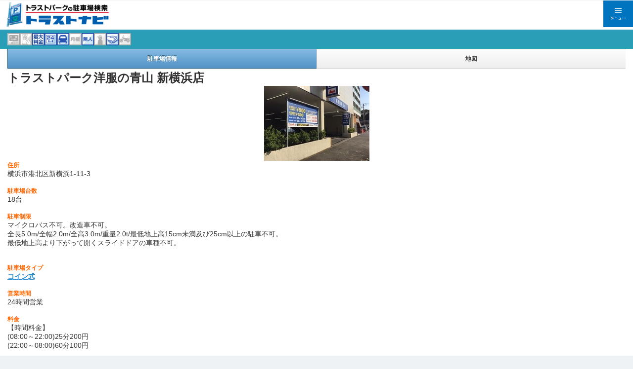

--- FILE ---
content_type: text/html
request_url: https://tpnavi.com/sp/park/detail.php?qvC=1538
body_size: 21350
content:
<!DOCTYPE html>
<html lang="ja">
  <head prefix="og: http://ogp.me/ns# fb: http://ogp.me/ns/fb# article: http://ogp.me/ns/article#">
  <!-- Google tag (gtag.js) -->
   <script async src="https://www.googletagmanager.com/gtag/js?id=G-2WRWLWSZQB"></script>
   <script>
   window.dataLayer = window.dataLayer || [];
   function gtag(){dataLayer.push(arguments);}
   gtag('js', new Date());

   gtag('config', 'G-2WRWLWSZQB');
   </script>
   
<!-- Google Tag Manager -->
<script>(function(w,d,s,l,i){w[l]=w[l]||[];w[l].push({'gtm.start':
new Date().getTime(),event:'gtm.js'});var f=d.getElementsByTagName(s)[0],
j=d.createElement(s),dl=l!='dataLayer'?'&l='+l:'';j.async=true;j.src=
'https://www.googletagmanager.com/gtm.js?id='+i+dl;f.parentNode.insertBefore(j,f);
})(window,document,'script','dataLayer','GTM-KW7LXVNZ');</script>
<!-- End Google Tag Manager -->
   
  <meta charset="UTF-8">
  <meta name="viewport" content="width=device-width,initial-scale=1.0,minimum-scale=1.0">
  <meta name="format-detection" content="telephone=no">
  <meta name="keywords" content="駐車場,月極駐車場,駐車場検索,トラストパーク,パーキング,時間貸,トラストナビ,コインパーキング,プレゼント,キャンペーン">
  <meta name="description" content="「トラストナビ駐車場検索」は、全国の時間貸駐車場の料金や位置情報を「地域」「最大料金」などの検索機能から、お探しの駐車場を地図上で簡単に検索できます。">
  <meta property="og:description" content="">
  <meta property="og:title" content="">
  <meta property="og:url" content="">
  <meta property="og:image" content="">
  <meta property="og:type" content="article">
  <meta property="og:site_name" content="トラストナビ">
  <meta property="og:type" content="website" />

	<link rel="stylesheet" href="//code.jquery.com/mobile/1.0/jquery.mobile-1.0.min.css">
	<link rel="stylesheet" href="/sp/sp.css" type="text/css">
	<link rel="canonical" href="http://tpnavi.com/">
	<script type="text/javascript" src="//maps.google.com/maps/api/js?key=AIzaSyD5iTl_4eXjnBPiWfypnSXtrSZ4dVFUKsk"></script>
	<script type="text/javascript" src="//code.jquery.com/jquery-1.7.0.min.js"></script>
	<script type="text/javascript">
		jQuery(document).bind("mobileinit", function(){
		jQuery.mobile.ajaxEnabled = false;
		jQuery.mobile.pushStateEnabled = false;
		});
	</script>
	<script type="text/javascript" src="//code.jquery.com/mobile/1.0/jquery.mobile-1.0.min.js"></script>

  <link rel="shortcut icon" href="/sp/favicon.ico">
  <link href="/sp/css/top.css?ver=20220628" rel="stylesheet" type="text/css">
  <link href="https://maxcdn.bootstrapcdn.com/font-awesome/4.7.0/css/font-awesome.min.css" rel="stylesheet" integrity="sha384-wvfXpqpZZVQGK6TAh5PVlGOfQNHSoD2xbE+QkPxCAFlNEevoEH3Sl0sibVcOQVnN" crossorigin="anonymous">
  <title>トラストナビ駐車場検索｜トラストパークの時間貸駐車場検索</title>
</head>
<body>
<!-- Google Tag Manager (noscript) -->
<noscript><iframe src="https://www.googletagmanager.com/ns.html?id=GTM-KW7LXVNZ"
height="0" width="0" style="display:none;visibility:hidden"></iframe></noscript>
<!-- End Google Tag Manager (noscript) -->
<div data-role="page" class="page">
<header class="header">
  <h1 class="header__logo">
    <a href="/sp/"><img src="/sp/img/top/logo.png" alt="トラストナビ"></a>
  </h1>
  <div class="header__nav">
    <div class="header__nav-menu">
      <a class="slide-menu" href="#sidr">
        <img src="/sp/img/top/menu.png" alt="メニュー">
      </a>
    </div>
  </div>
</header>

<script type="text/javascript" charset="utf-8">
    //<![CDATA[
    var urlList = {
        "417":"https://www.akippa.com/parking/17e3e8a6e4dd8f59fd1d1864af60e7e3",
        "36":"https://www.akippa.com/parking/415488ee1ba81506a6a9ad0ff0a6f71d",
        "230":"https://www.akippa.com/parking/ce4985b7c700f258fb0ab787fc0ade89",
        "1486":"https://www.akippa.com/parking/4c773c6778c440ee7b26c938ed4e0fb3",
        "814":"https://www.akippa.com/parking/1cb720e40c8b41241d4ce34e55e02d8e",
        "31":"https://www.akippa.com/parking/14d0b55f4b9a84d8c198a72ba5ee426e",
        "211":"https://www.akippa.com/parking/3e6f4d5e66a935179bf6cbb7c4d8dfb8",
        "1014":"https://btimes.jp/hyogo/park/33090/",
        "428":"https://www.akippa.com/parking/01e71c37af8c0f518ccf91b0057accca",
        "1164":"https://www.akippa.com/parking/45eb80bf9c1b739d41fcf1b6e6c195a6",
        "5":"https://btimes.jp/tokyo/park/35255/",
        "30":"https://www.akippa.com/parking/1f526b8301660eb1b60bbd24d34e6fdf",
        "349":"https://www.akippa.com/parking/7cac575f326e127f70b2af9d7aed7531",
        "214":"https://www.akippa.com/parking/faa76818a72414865f4e143b4a498c52",
        "111":"https://www.akippa.com/parking/61c829c497dcd0752a474ee1e2659177",
        "346":"https://btimes.jp/tokyo/park/30466/",
        "1472":"https://www.akippa.com/parking/e83e10a1283f6c8b07a2bdd72cebb1ab",
        "444":"https://btimes.jp/tokyo/park/48706/",
        "2220":"https://www.akippa.com/parking/e990388ad0ca09bf43d7caac08d2fdc2",
        "19":"https://www.akippa.com/parking/d337ff46177ce84bfc1a0603978705a2",
        "1786":"https://www.akippa.com/parking/ffa60d9f15f072147df12341cc2a2239",
        "1203":"https://www.akippa.com/parking/0785786ff5c0aef86fc32c2f739c5678",
        "350":"https://btimes.jp/hokkaido/park/30378/"
    };
            function jumpParkReserve(pk_id){
            if (urlList[pk_id]){
            location.href = urlList[pk_id];
            }
            }

    var urlListMonthly = {
        "1182":"https://www.at-parking.jp/search/fukuoka/fukuoka-shi_chuo-ku/kiyokawa/308270.html",
        "1186":"https://www.at-parking.jp/search/fukuoka/fukuoka-shi_chuo-ku/nagahama/308255.html",
        "1208":"https://www.at-parking.jp/search/fukuoka/fukuoka-shi_hakata-ku/enokida/308273.html",
        "1198":"https://www.at-parking.jp/search/fukuoka/fukuoka-shi_hakata-ku/hakataeki-higashi/308248.html",
        "1199":"https://www.at-parking.jp/search/fukuoka/fukuoka-shi_hakata-ku/hakataeki-higashi/308249.html",
        "1200":"https://www.at-parking.jp/search/fukuoka/fukuoka-shi_hakata-ku/hakataeki-minami/308266.html",
        "1235":"https://www.at-parking.jp/search/fukuoka/fukuoka-shi_hakata-ku/kamimuta/308325.html",
        "1209":"https://www.at-parking.jp/search/fukuoka/fukuoka-shi_hakata-ku/kukomae/308323.html",
        "1224":"https://www.at-parking.jp/search/fukuoka/fukuoka-shi_hakata-ku/kukomae/308324.html",
        "1230":"https://www.at-parking.jp/search/fukuoka/fukuoka-shi_higashi_ku/hakozakifuto/308272.html",
        "1236":"https://www.at-parking.jp/search/fukuoka/fukuoka-shi_higashi_ku/tanotsu/308271.html",
        "1237":"https://www.at-parking.jp/search/fukuoka/fukuoka-shi_higashi_ku/tanotsu/311986.html",
        "1228":"https://www.at-parking.jp/search/fukuoka/fukuoka-shi_minami-ku/ogusu/308256.html",
        "1172":"https://www.at-parking.jp/search/fukuoka/itoshima-shi/maebaruchuo/308262.html",
        "1170":"https://www.at-parking.jp/search/fukuoka/itoshima-shi/maebaruekiminami/308261.html",
        "1173":"https://www.at-parking.jp/search/fukuoka/itoshima-shi/maebaruekiminami/308264.html",
        "1210":"https://www.at-parking.jp/search/fukuoka/kasuga-shi/kasuga/308221.html",
        "1211":"https://www.at-parking.jp/search/fukuoka/kasuga-shi/kasugakoen/308220.html",
        "1226":"https://www.at-parking.jp/search/fukuoka/kasuya-gun_shime-machi/shime/308327.html",
        "1221":"https://www.at-parking.jp/search/fukuoka/kitakyushu-shi_yahatanishi_ku/kurosaki/308224.html",
        "1195":"https://www.at-parking.jp/search/fukuoka/kurume-shi/higashimachi/307129.html",
        "1171":"https://www.at-parking.jp/search/kagoshima/kagoshima-shi/higashisengokucho/307131.html",
        "1174":"https://www.at-parking.jp/search/miyazaki/miyazaki-shi/tachibanadori-nishi/313819.html",
        "1191":"https://www.at-parking.jp/search/oita/oita-shi/miyakomachi/307130.html",
        "1194":"https://www.at-parking.jp/search/saga/saga-shi/gofukumotomachi/308267.html"
    };
            function jumpParkReserveMonthly(pk_id){
            if (urlListMonthly[pk_id]){
            location.href = urlListMonthly[pk_id];
            }
            }


    //---------------------------------
    //	load時イベント
    //---------------------------------
    window.onload = function(){

    // センター座標取得
    var map = new GMap2(document.getElementById("gmap"));
            map.setCenter(new GLatLng(35.5045600639434, 139.61221775582), 14, G_NORMAL_MAP);
            map.addControl(new GMapTypeControl());
            map.addControl(new GLargeMapControl());
            map.addControl(new GScaleControl());
            // Pアイコン設定
            var icon = new GIcon();
            icon.image = "/g" + 4 + ".ico";
            icon.shadow = "http://googlemaps.googlermania.com/img/marker_shadow.png";
            icon.iconSize = new GSize(39, 31);
            icon.shadowSize = new GSize(15, 15);
            icon.iconAnchor = new GPoint(20, 16);
            icon.infoWindowAnchor = new GPoint(20, 0);
            // 該当P件数分LOOP

            // アイコン座標取得
            //var marker = new GMarker(new GLatLng(43.058535,141.35446),icon);


            var marker = new GMarker(new GLatLng(35.5045600639434, 139.61221775582), icon);
            // フキダシtag設定
            var html = ""
            html = html + "<div align=\"left\">";
            html = html + "<br>";
            html = html + "<font size=\"+1\">";
            html = html + "<a href=\"/P627.html\">札幌パルコパーキング</a>";
            html = html + "</font>";
            html = html + "<br><font size=\"-1\">";
            html = html + "札幌市中央区南２条西２丁目14-2";
            html = html + "<br>";
            html = html + "";
            //html = html + "<img src=\"parking_12001_213X159.jpg\" border=\"0\" alt=\"駐車場画像\">";
            html = html + "</font></div>";
            //表示範囲の最適化
            var gb = new GLatLngBounds(marker.getPoint(), marker.getPoint());
            // Pアイコンのセット
            map.addOverlay(addEvent(marker, html));
            // センター座標の最適化
            map.setCenter(gb.getCenter(), map.getBoundsZoomLevel(gb));
            map.setZoom(16);
    }

    //]]>
</script>



<div data-role="content" class="park">	
    <ul data-role="listview" data-theme="c" data-divider-theme="tpcap">
        <li data-role="list-divider">
                                    <div>
            <!--<a href="/parkingicon_view.html">--><img width="25" src="../img/creditcard_off.jpg" border="0" alt="クレジットカード利用可能"/><img width="25" src="../img/qrcode_off.jpg" border="0" alt="QRコード決済利用可能"/><!--<img width="25" src="../img/card_off.gif" border="0"/>--><img width="25" src="../img/maxPriceOn.jpg" border="0"/><img width="25" src="../img/24h_on.gif" border="0"/><img width="25" src="../img/high_roof_on.gif" border="0"/><img width="25" src="../img/monthly_off.gif" border="0"/><img width="25" src="../img/mujin_on.gif" border="0"/><img width="25" src="../img/stuff_off.gif" border="0"/><img width="25" src="../img/relation_on.gif" border="0"/><img width="25" src="../img/bike_off.gif" border="0"/><!--</a>-->
                                <script type="text/javascript">
                    var pk_id = 1538;
                    if (urlList[pk_id]){
                    document.write('<a href="javascript:jumpParkReserve(\'' + pk_id + '\');"><img height="30" src="/images/reservation.gif" border=0></a>');
                    }
                    if (urlListMonthly[pk_id]){
                    document.write('<a href="javascript:jumpParkReserveMonthly(\'' + pk_id + '\');"><img height="30" src="/images/monthlySP_at-parking.png" border=0></a>');
                    }
                </script>
            </div>
        </li>
    </ul>
    <p style="padding-top:0px;">
    <div data-role="navbar">
        <ul>
            <li><a href="detail.php?qvC=1538" class="ui-btn-active">駐車場情報</a></li>
            <li><a href="detail.php?qvMode=map&qvC=1538">地図</a></li>
        </ul>
    </div><!-- /navbar -->
    <p style="padding-top:0px;">
    <p class="pk_name">
    	トラストパーク洋服の青山 新横浜店
    	    </p>


<!--
-->


<!--
-->


<!--
        -->


    <p align="center">
    	<img src="/parking_28666_213X159.jpg" />
    </p>




    	

    <p style="padding-top:0px;">

    <p class="text_pl_m">
    
                
                
        
        <span class="text_org1_mb">住所</span><br />
        横浜市港北区新横浜1-11-3<br />
        <br />
        
                
        <!--
                -->
        
        
        <span class="text_org1_mb">駐車場台数</span><br />
        18台<br />
        <br />
        
                <span class="text_org1_mb">駐車制限</span><br />
        マイクロバス不可。改造車不可。<br />
全長5.0m/全幅2.0m/全高3.0m/重量2.0t/最低地上高15cm未満及び25cm以上の駐車不可。<br />
最低地上高より下がって開くスライドドアの車種不可。<br />
<br />
        <br />
                
        <span class="text_org1_mb">駐車場タイプ</span><br />
        <a href="/sp/faq/detail.php">コイン式</a><br />
        <br />
        <!--
        <span class="text_org1_mb">トラストカード</span><br />
                利用できません<br />
        <br />
        -->
        <span class="text_org1_mb">営業時間</span><br />
        24時間営業<br />
                <br />
        <span class="text_org1_mb">料金</span><br />
        【時間料金】<br />
(08:00～22:00)25分200円<br />
(22:00～08:00)60分100円<br />
<br />
【長時間サービス料金】<br />
[一般車室No.9～18]<br />
24時間まで最大1100円 <br />
※繰り返しあり<br />
<br />
<br />
［青山専用車室No.1～8］<br />
※最大料金はございません<br />
<br />
【夜間最大料金】<br />
(22:00～08:00)最大300円<br />
<br />
・洋服の青山　ご来店のお客様（商品お引取りなど）<br />
　60分無料<br />
・洋服の青山　お買い上げのお客様<br />
　120分無料<br />
<br />

                
        <!-- 2023/9/13TP豊浜 -->
        <!-- 2023/10/30TP銀座通り -->
        <!-- 2024/4/12TP大宮駅東口 -->
        <!-- 2025/1/31TP香椎駅前1丁目 -->
        <!-- 2025/3/26TP帖佐駅前スマートCP -->
        <!-- 2025/7/25TP香椎駅前2丁目 -->
        <!-- 2025/8/18TP平野3丁目 -->
        <!-- 2025/9/1TP大名1丁目 -->
        <!-- 2025/9/8TP千代4丁目 -->
        <!-- 2025/10/8TP弥生1丁目 -->
        <!-- 2025/12/2TP万屋町第3スマートCP -->
                
        <!-- 2025/7/25TP長住5丁目 -->
        <!-- 2025/8/22TP西麻布4丁目第2 -->
        <!-- 2025/9/9TP阿由知通3丁目 -->
        <!-- 2025/9/22トラストパーク六本木6丁目スマートCP -->
                
        <!-- 2023/9/13TP南長崎1丁目 -->
        <!-- 2024/1/16TP祐天寺2丁目 -->
                
        <!-- インボイス領収書未対応 -->
                
        
                
        
        <!-- ネット予約 -->
                
                
                
                
        <span class="text_org1_mb">管理</span><br />
        <!--有人<br />-->
        無人<br />
        <br />
        
                <span class="text_org1_mb">備考</span><br />
        ＲＶハイルーフＯＫ！<br />
        <br />
                
                <span class="text_org1_mb">駐車場運営会社</span><br />
                トラストパーク株式会社<br />
                <br />
                
                <br />
        <br />
        ※ご注意<br />
        上記(料金/制限事項等)につきまして、予告なく変更する場合がございます。<br />
        一部表示と変更になる場合がありますことを、予めご了承ください。<br />
    </p>





</div><!-- /content --><div class="footer">
  
  <header class="ttl-wrap">
    <h2 class="ttl">コンテンツ一覧</h2>
    <span class="ttl-sub">WEBSITE CONTENTSLIST</span>
  </header>

  <div class="footer__nav">
    <div class="el-list bt">
      <a href="https://tpnavi.com/sp/faq/detail.php" class="el-list__title">よくあるご質問</a>
    </div>
    <div class="el-list">
      <a href="https://tpnavi.com/sp/faq-en/detail.php" class="el-list__title">Frequently Asked Questions</a>
    </div>
    <div class="el-list">
      <a href="https://tpnavi.com/sp/clause/detail.php" class="el-list__title">駐車場利用規約</a>
    </div>
    <div class="el-list">
      <a href="https://tpnavi.com/sp/clause-en/detail.php" class="el-list__title">Parking Lot Terms of Use</a>
    </div>
    <div class="el-list">
      <a href="https://tpnavi.com/sp/chushaservice/detail.php" class="el-list__title">駐車サービス券・サービスコインのご購入（注文）について</a>
    </div>
    <div class="el-list">
      <a href="/monthly/" class="el-list__title" target="_blank">月極駐車場検索</a>
    </div>
    <div class="el-list">
      <a href="/campaign/" class="el-list__title">トラストナビプレゼントキャンペーン</a>
    </div>
    <div class="el-list">
      <a href="https://www.trustpark.co.jp/company/company" class="el-list__title">運営会社について</a>
    </div>
    <div class="el-list">
      <a href="/menu.php?type=kiyaku" class="el-list__title">利用規約</a>
    </div>
    <div class="el-list">
      <a href="/menu.php?type=sitemap" class="el-list__title">サイトマップ</a>
    </div>
    <div class="el-list">
      <a href="https://www.trustpark.co.jp/inquiry/other" class="el-list__title" target="_blank">お問い合わせ</a>
    </div>
    <div class="el-list">
      <a href="https://www.trustpark.co.jp/privacy-policy" class="el-list__title" target="_blank">個人情報保護方針</a>
    </div>
  </div>
  
  <div class="footer__copyright">Copyright (C) 2008-2026 TRUST NAVI All Rights Reserved.</div>
</div>

  <!-- ハンバーガーメニュー -->
  <div id="sidr-menu">
    <div class="slide-menu-wrap"><a class="slide-menu" href="#sidr">×閉じる</a></div>
    <ul>
        <li class="title">▼駐車場検索</li>
        <li>
            <ul>
              <li><a href="/sp/search/park.php?qvMode=area_top">エリアから探す</a></li>
              <li><a href="/sp/search/park_fee.php">料金から探す</a></li>
              <li><a href="/sp/search/park.php?qvMode=keyword">キーワードから探す</a></li>
              <li><a href="/sp/search/park_geo.php">現在地から探す</a></li>
            </ul>
        </li>
        	<li><a href="https://tpnavi.com/sp/faq/detail.php">よくあるご質問</a></li>
        	<li><a href="https://tpnavi.com/sp/clause/detail.php">駐車場利用規約</a></li>
        	<li><a href="https://tpnavi.com/sp/clause-en/detail.php">Parking Lot Terms of Use</a></li>
        	<li><a href="https://tpnavi.com/sp/chushaservice/detail.php">駐車サービス券・サービスコインのご購入（注文）について</a></li>
			<li><a href="/monthly/" target="_blank">月極駐車場検索</a></li>
			<li><a href="/campaign/">トラストナビプレゼントキャンペーン</a></li>
			<li><a href="/menu.php?type=sitemap">サイトマップ</a></li>
			<li><a href="/menu.php?type=siteinfo">このサイトについて</a></li>
			<li><a href="https://www.trustpark.co.jp/company/company">運営会社</a></li>
			<li><a href="/menu.php?type=kiyaku">利用規約</a></li>
			<li><a href="https://www.trustpark.co.jp/inquiry/other" target="_blank">お問い合わせ</a></li>
			<li><a href="/sp/pcjump.php">PCサイトへ</a></li>
    </ul>
    <div class="slide-menu-wrap"><a class="slide-menu" href="#sidr">×閉じる</a></div>
  </div>

</div><!-- /page -->

<script src="/sp/js/jquery.sidr.min.js"></script>
<script type="text/javascript">
$(document).ready(function() {
    $('.slide-menu').sidr({
      name: 'sidr-menu',
      side : 'right'
    });
});
</script>
<script type="text/javascript">
  var _gaq = _gaq || [];
  _gaq.push(['_setAccount', 'UA-4752525-4']);
  _gaq.push(['_trackPageview']);

  (function() {
    var ga = document.createElement('script'); ga.type = 'text/javascript'; ga.async = true;
    ga.src = ('https:' == document.location.protocol ? 'https://ssl' : 'http://www') + '.google-analytics.com/ga.js';
    var s = document.getElementsByTagName('script')[0]; s.parentNode.insertBefore(ga, s);
  })();
</script>

</body>
</html>

--- FILE ---
content_type: text/css
request_url: https://tpnavi.com/sp/sp.css
body_size: 24301
content:

body {
	font-size:12px;
	margin: 0px;
	padding: 0px;
	word-wrap: break-word;
}
li {
	text-shadow: 0;
}
.ui-bar-cpbanner {
	text-align:center;
	margin-top:5px;
	padding-left: 0px;
}
.ui-bar-tpcap {
	background: 			#2b9eb7 /*{tpcap-bar-background-color}*/;
	/*background: 			#ff6600*/ /*{tpcap-bar-background-color}*/;
	color: 					#ffffff /*{tpcap-bar-color}*/;
	font-weight: bold;
	/*text-shadow: 0 1px 1px #c00;*/
	text-shadow: none;
}
.ui-bar-tpcap1 {
	color: 					#ffffff /*{tpcap-bar-color}*/;
	font-weight: bold;
	background: url("./img/bak_ttl1.png") repeat-x;
	line-height:24px;
	height: 30px;
	padding-left: 0px;
}
.ui-bar-tpcap2 {
	color: 					#ffffff /*{tpcap-bar-color}*/;
	font-weight: bold;
	background: url("./img/bak_ttl2.png") repeat-x;
	line-height:24px;
	height: 50px;
	padding-left: 0px;
}
.ui-bar-tpcap4 {
	color: 					#ffffff /*{tpcap-bar-color}*/;
	font-weight: bold;
	background: url("./img/bak_ttl4.png") repeat-x;
	line-height:24px;
	height: 50px;
	padding-left: 0px;
}
.ui-bar-tpcap5 {
	color: 					#ffffff /*{tpcap-bar-color}*/;
	font-weight: bold;
	background: url("./img/bak_ttl5.png") repeat-x;
	line-height:24px;
	height: 50px;
	padding-left: 0px;
}
.ui-bar-tpcap6 {
	color: 					#ffffff /*{tpcap-bar-color}*/;
	font-weight: bold;
	background: url("./img/bak_ttl6.png") repeat-x;
	line-height:24px;
	height: 50px;
	padding-left: 0px;
}
.ui-bar-tpcapo {
	color: 					#ffffff /*{tpcap-bar-color}*/;
	font-weight: bold;
	background: url("./img/bak_ttlo.png") repeat-x;
	line-height:24px;
	height: 50px;
	padding-left: 0px;
}
.ui-bar-b {
	background: 			#ff6600 /*{tpcap-bar-background-color}*/;
	color: 					#ffffff /*{tpcap-bar-color}*/;
	font-weight: bold;
}
.ui-bar-head {
	background: 			#ff6600 /*{head-bar-background-color}*/;
	color: 					#ffffff /*{head-bar-color}*/;
	font-weight: bold;
	background: url("./img/bak_title01.gif") repeat center center;
}
.ui-bar-foot {
	margin-top:0px;
	background: 			#ff6600 /*{head-bar-background-color}*/;
	color: 					#ffffff /*{head-bar-color}*/;
	font-weight: bold;
	background: url("./img/bak_footer01.gif") repeat center center;
	line-height:36px;
	text-align:center;
	text-shadow: 0 1px 1px #c00;
	background: -webkit-gradient(linear, left top, left bottom, from(#e00), 
		color-stop(0.9, #c00), 
		to(#d00));
}
.ui-bar-foot h4.copyright {
	font-size:12px;
}

/* 文字列省略防止 */
.ui-header .ui-title,            /* ヘッダー */
.ui-footer .ui-title,            /* フッター */
.ui-btn-inner,                /* ボタン */
.ui-li-heading,                /* リスト見出し */
.ui-li .ui-btn-text a.ui-link-inherit,    /* リンクリスト */
.ui-li-desc                /* リスト詳細 */
{
    overflow: visible;
    white-space: normal;
}
div.page {
	background: #ffffff;
}
div.store{
	background: url(img/wood_pattern.png);
}
div.park {
	/*background: url(img/bak_park.gif) repeat-x #f4feff;*/
	/*background: #fbf9f2;*/
}
div.title img {
	float: left;
	width: 142px;
	margin-left: 8px;
}
.ui-btn-inner {
	padding:.6em 8px;
	display:block;
	text-overflow:ellipsis;
	overflow:hidden;
	white-space:nowrap;
	position:relative;
	zoom:1
}

/* Button corner classes
-----------------------------------------------------------------------------------------------------------*/

.ui-btn-corner-tl {
	-moz-border-radius-topleft: 		0.5em /*{global-radii-buttons}*/;
	-webkit-border-top-left-radius: 	0.5em /*{global-radii-buttons}*/;
	border-top-left-radius: 			0.5em /*{global-radii-buttons}*/;
}
.ui-btn-corner-tr {
	-moz-border-radius-topright: 		0.5em /*{global-radii-buttons}*/;
	-webkit-border-top-right-radius: 	0.5em /*{global-radii-buttons}*/;
	border-top-right-radius: 			0.5em /*{global-radii-buttons}*/;
}
.ui-btn-corner-bl {
	-moz-border-radius-bottomleft: 		0.5em /*{global-radii-buttons}*/;
	-webkit-border-bottom-left-radius: 	0.5em /*{global-radii-buttons}*/;
	border-bottom-left-radius: 			0.5em /*{global-radii-buttons}*/;
}
.ui-btn-corner-br {
	-moz-border-radius-bottomright: 	0.5em /*{global-radii-buttons}*/;
	-webkit-border-bottom-right-radius: 0.5em /*{global-radii-buttons}*/;
	border-bottom-right-radius: 		0.5em /*{global-radii-buttons}*/;
}
.ui-btn-corner-top {
	-moz-border-radius-topleft: 		0.5em /*{global-radii-buttons}*/;
	-webkit-border-top-left-radius: 	0.5em /*{global-radii-buttons}*/;
	border-top-left-radius: 			0.5em /*{global-radii-buttons}*/;
	-moz-border-radius-topright: 		0.5em /*{global-radii-buttons}*/;
	-webkit-border-top-right-radius: 	0.5em /*{global-radii-buttons}*/;
	border-top-right-radius: 			0.5em /*{global-radii-buttons}*/;
}
.ui-btn-corner-bottom {
	-moz-border-radius-bottomleft: 		0.5em /*{global-radii-buttons}*/;
	-webkit-border-bottom-left-radius: 	0.5em /*{global-radii-buttons}*/;
	border-bottom-left-radius: 			0.5em /*{global-radii-buttons}*/;
	-moz-border-radius-bottomright: 	0.5em /*{global-radii-buttons}*/;
	-webkit-border-bottom-right-radius: 0.5em /*{global-radii-buttons}*/;
	border-bottom-right-radius: 		0.5em /*{global-radii-buttons}*/;
}
.ui-btn-corner-right {
	 -moz-border-radius-topright: 		0.5em /*{global-radii-buttons}*/;
	-webkit-border-top-right-radius: 	0.5em /*{global-radii-buttons}*/;
	border-top-right-radius: 			0.5em /*{global-radii-buttons}*/;
	-moz-border-radius-bottomright: 	0.5em /*{global-radii-buttons}*/;
	-webkit-border-bottom-right-radius: 0.5em /*{global-radii-buttons}*/;
	border-bottom-right-radius: 		0.5em /*{global-radii-buttons}*/;
}
.ui-btn-corner-left {
	-moz-border-radius-topleft: 		0.5em /*{global-radii-buttons}*/;
	-webkit-border-top-left-radius: 	0.5em /*{global-radii-buttons}*/;
	border-top-left-radius: 			0.5em /*{global-radii-buttons}*/;
	-moz-border-radius-bottomleft: 		0.5em /*{global-radii-buttons}*/;
	-webkit-border-bottom-left-radius: 	0.5em /*{global-radii-buttons}*/;
	border-bottom-left-radius: 			0.5em /*{global-radii-buttons}*/;
}
.ui-btn-corner-all {
	-moz-border-radius: 				0.5em /*{global-radii-buttons}*/;
	-webkit-border-radius: 				0.5em /*{global-radii-buttons}*/;
	border-radius: 						0.5em /*{global-radii-buttons}*/;
	overflow: hidden;
}

/* ラジオボタンとセレクトボックスの指定 */
.radio-inline {
	left: 6px!important;
	top: 6px!important;
}
.radio-inline-text {
	margin-left: 25px;
}
.ui-select {
	display: inline-block;
}
.ui-select .ui-btn-icon-right .ui-btn-inner {
	padding-right: 28px;
}
.ui-select .ui-btn-icon-right .ui-icon {
	right: 4px;
}
.ui-select .ui-btn-text {
	font-weight: normal;
}

/* リストの重なり対策 */
/*
.ui-content ul.ui-listview {
margin: 0 -15px; }
.ui-content ul.ui-listview:first-child {
margin: -15px -15px 0px; }
.ui-content ul.ui-listview:last-child {
margin: 0px -15px -15px; }
*/

#gmap_lay {
	text-align:center;
	padding:0px 0;
}
#cap05 {
	text-align:left;
	background-color:#197CED;
	padding:0px 0;
	color:#ffffff;
}


/* 画像設定*/
.img_responsive {
	max-width: 100%;
}


/* テキスト設定*/
.text_pl_m { font-size:14px;}
.text_pl_s { font-size:12px;}
.text_pl_xs { font-size:10px;}
.text_pl_mb { font-size:12px; font-weight: bold;}
.text_pl_l { font-size:16px;line-height:20px;}
.text_pl_lb { font-size:16px; font-weight: bold;}
.text_green1_m { font-size:14px; color:#66B635;}
.text_green1_s { font-size:12px; color:#66B635;}
.text_green1_xs { font-size:10px; color:#66B635;}
.text_green1_mb { font-size:12px; font-weight: bold; color:#66B635;}
.text_green1_l { font-size:16px;line-height:20px; color:#66B635;}
.text_green1_lb { font-size:16px; font-weight: bold; color:#66B635;}
.text_red1_m { font-size:14px; color:#EB0000;}
.text_red1_s { font-size:12px; color:#EB0000;}
.text_red1_xs { font-size:10px; color:#EB0000;}
.text_red1_mb { font-size:12px; font-weight: bold; color:#EB0000;}
.text_red1_l { font-size:16px;line-height:20px; color:#EB0000;}
.text_red1_lb { font-size:16px; font-weight: bold; color:#EB0000;}
.text_org1_m { font-size:14px; color:#ff6600;}
.text_org1_s { font-size:12px; color:#ff6600;}
.text_org1_xs { font-size:10px; color:#ff6600;}
.text_org1_mb { font-size:12px; font-weight: bold; color:#ff6600;}
.text_org1_l { font-size:16px;line-height:20px; color:#ff6600;}
.text_org1_lb { font-size:16px; font-weight: bold; color:#ff6600;}

.pk_name {
	font-size: 1.5rem;
	font-weight: 600;
	margin-top: 3px;
}

#title_top {
	text-align:center;
	padding:0px 0;
	background-image:url(./img/bak_title01.gif);background-repeat:repeat-x;background-position: 50% 0%;
	line-height:48px;
	border-top: 4px solid #FF6600;
	border-bottom: 4px solid #FF6600;
}
#home {
	top:0px;
	background-color:#E6E6E6;
	position: absolute;
	margin: 0;
	padding: 0;
	left: 0;
	width:100%;
}
#pankuzu {
	font-size: 12px;
	padding: 5px 0px 0px 10px;
}
#header {
	text-align:center;
	background-color:#6C5C36;
	padding:0px 0;
	color:#ffffff;
}
#cap01 {
	text-align:center;
	background-color:#FF6600;
	padding:0px 0;
	color:#ffffff;
}
#header_pur {
	text-align:center;
	background-color:#009900;
	padding:0px 0;
	color:#ffffff;
}
#header_bk {
	text-align:center;
	background-color:#000000;
	padding:0px 0;
	color:#ffffff;
}
#header_pr {
	text-align:center;
	background-color:#ff8800;
	padding:0px 0;
	color:#ffffff;
}
#header_atten {
	text-align:center;
	background-color:#EA0000;
	padding:0px 0;
	color:#ffffff;
}
#inf01 {
	background-color:#D53249;
	color:#ffffff;
}
#livesp {
	text-align:center;
	background-color:#1E3452;
	padding:0px 0;
	color:#ffffff;
	border-top: 1px solid #999999;
	border-bottom: 1px solid #999999;
}
#pvlist {
	text-align:center;
	background-color:#17060B;
	color:#ffffff;
}
#toplist {
	text-align:center;
	background-color:#ffffff;
	color:#ffffff;
	border-top: 1px solid #eeeeee;
	border-bottom: 1px solid #eeeeee;
}
#livesp281 {
	width:270px;
	text-align:left;
}
#pvlist300 {
	width:300px;
	text-align:left;
	padding:3px 3px 3px 3px;
}
#pvlist320 {
	width:320px;
	text-align:left;
	padding:3px 0px 3px 0px;
}
#footer {
	text-align:center;
	padding:0px 0;
	background-image:url(./img/bak_footer01.gif);background-repeat:repeat-x;background-position: 50% 0%;
	line-height:36px;
}
#footer_pur {
	text-align:center;
	background-color:#009900;
	padding:0px 0;
	color:#ffffff;
}
#footer_pr {
	text-align:center;
	background-color:#ff8800;
	padding:0px 0;
	color:#ffffff;
}
#footer_ns {
	text-align:center;
	background-color:#FF5C97;
	padding:0px 0;
	color:#ffffff;
}
#footer_atten {
	text-align:center;
	background-color:#ea0000;
	padding:0px 0;
	color:#ffffff;
}
#main_c1 {
	text-align:center;
	background-color:#ffffff;
	padding:0px 0;
}
#w_lim {
	text-align:left;
	top:0px;
	background-color:#17060B;
	margin: 0;
	padding: 0;
	left: 0;
	width:300px;
}
#w_lim2 {
	text-align:left;
	top:0px;
	background-color:#ffffff;
	margin: 0;
	padding: 0;
	left: 0;
	width:300px;
}
#w_lim_inf01 {
	text-align:left;
	top:0px;
	margin: 0;
	padding: 0;
	left: 0;
	width:300px;
}
#w_lim_w300 {
	text-align:left;
	top:0px;
	background-color:#ffffff;
	margin: 0;
	padding: 0;
	left: 0;
	width:300px;
}
#wh_lim_h30 {
	text-align:center;
	line-height:30px;
	top:0px;
	background-color:#ffffff;
	margin: 0;
	padding: 0;
	left: 0;
	width:300px;
}
#wh_lim39 {
	text-align:center;
	line-height:39px;
	top:0px;
	background-color:#ffffff;
	margin: 0;
	padding: 0;
	left: 0;
	width:300px;
}
#wh_lim20 {
	text-align:center;
	line-height:20px;
	top:0px;
	background-color:#ffffff;
	margin: 0;
	padding: 0;
	left: 0;
	width:300px;
}
.l-float {
	float : left;
	margin :0px 3px 0px 0px
}
.f-clear {
	clear : both;
}


/* トラストナビ特典 */
p.tokuten {
	background:#FFFFFF;
	border:2px #ff3366 solid;
	padding:2px;
}
p.tokuten .coupon_title {
	display:block;
	background:#ffecf1;
	margin-bottom:4px;
	padding:3px;
	font-weight:bold;
}

/* みせとく情報 */
p.misetoku {
	background:#FFFFFF;
	border:2px #ff3366 solid;
	padding:2px;
}
p.misetoku .misetoku_title {
	display:block;
	background:#ffecf1;
	margin-bottom:4px;
	padding:2px 2px 0 2px;
	font-weight:bold;
}
span.misetoku_body {
	color: #ff3366;
}

span.notice {
	color:#E80000;
}

/* 商店街関連 */
.ui-bar-syouten {
	background: 			#b78a62 /*{tpcap-bar-background-color}*/;
	color: 					#ffffff /*{tpcap-bar-color}*/;
	font-weight: bold;
	text-shadow: 0 1px 1px #65482e;
}
p.title_syouten1 {
	color: #FFFFFF;
	font-size: 16px;
	font-weight: bold;
	text-shadow: none;
	margin: 0px;
	padding: 5px 10px;
	background: #f48fa3;
}
p.title_syouten2 {
	font-weight: bold;
	margin: 0px;
	padding: 0px;
}
.news_sg_name {
	padding: 2px 6px;
	margin: 0px 0px 0px 4px;
	color: #ffffff;
	font-size: 12px;
	letter-spacing: -0.1em;
	text-shadow: none;
	background: #66b635;
}
.sg_name_sp {
	padding: 1px 6px;
	margin: 1px 0px;
	color: #ffffff;
	font-size: 11px;
	letter-spacing: -0.1em;
	text-shadow: none;
}
.search_box {
	background-color: #f1f1f1;
	margin: 0px -15px 5px;
	padding: 0px 15px 5px;
	font-size: 12px;
	clear: both;
}

.ui-btn-up-syouten-shop {
	border:1px solid #cccccc;
	background:#ff8000;
	font-weight:bold;
	color:#ffffff;
	text-shadow:0 1px 0 #852323;
	background-image:-webkit-gradient(linear, left top, left bottom, from( #ffb700 ), to( #ff8000 ));
	background-image:-webkit-linear-gradient( #ffb700, #ff8000 );
	background-image:   -moz-linear-gradient( #ffb700, #ff8000 );
	background-image:    -ms-linear-gradient( #ffb700, #ff8000 );
	background-image:     -o-linear-gradient( #ffb700, #ff8000 );
	background-image:        linear-gradient( #ffb700, #ff8000 );
}
.ui-btn-up-syouten-shop:visited, .ui-btn-up-syouten-shop a.ui-link-inherit {
	color:#ffffff;
}
.ui-btn-hover-syouten-shop {
	border:1px solid #bbbbbb;
	background:#ff8000;
	font-weight:bold;
	color:#ffffff;
	text-shadow:0 1px 0 #852323;
	background-image:-webkit-gradient(linear, left top, left bottom, from( #ff9f00 ), to( #ff6e00 ));
	background-image:-webkit-linear-gradient( #ff9f00, #ff6e00 );
	background-image:   -moz-linear-gradient( #ff9f00, #ff6e00 );
	background-image:    -ms-linear-gradient( #ff9f00, #ff6e00 );
	background-image:     -o-linear-gradient( #ff9f00, #ff6e00 );
	background-image:        linear-gradient( #ff9f00, #ff6e00 );
}
.ui-btn-hover-syouten-shop:visited, .ui-btn-hover-syouten-shop:hover, .ui-btn-hover-syouten-shop a.ui-link-inherit {
	color:#ffffff;
}
.ui-btn-down-syouten-shop {
	border:1px solid #bbbbbb;
	background:#ff8000;
	font-weight:bold;
	color:#ffffff;
	text-shadow:0 1px 0 #852323;
	background-image:-webkit-gradient(linear, left top, left bottom, from( #ff6e00 ), to( #ff9f00 ));
	background-image:-webkit-linear-gradient( #ff6e00, #ff9f00 );
	background-image:   -moz-linear-gradient( #ff6e00, #ff9f00 );
	background-image:    -ms-linear-gradient( #ff6e00, #ff9f00 );
	background-image:     -o-linear-gradient( #ff6e00, #ff9f00 );
	background-image:        linear-gradient( #ff6e00, #ff9f00 );
}
.ui-btn-down-syouten-shop:visited, .ui-btn-down-syouten-shop:hover, .ui-btn-down-syouten-shop a.ui-link-inherit {
	color:#ffffff;
}
.ui-btn-up-syouten-shop, .ui-btn-hover-syouten-shop, .ui-btn-down-syouten-shop {
	font-family:Helvetica, Arial, sans-serif;
	text-decoration:none;
}
.ui-btn-up-syouten-tyusya {
	border:1px solid #cccccc;
	background:#1955a3;
	font-weight:bold;
	color:#ffffff;
	text-shadow:0 1px 0 #0b2e5b;
	background-image:-webkit-gradient(linear, left top, left bottom, from( #2384cd ), to( #1955a3 ));
	background-image:-webkit-linear-gradient( #2384cd, #1955a3 );
	background-image:   -moz-linear-gradient( #2384cd, #1955a3 );
	background-image:    -ms-linear-gradient( #2384cd, #1955a3 );
	background-image:     -o-linear-gradient( #2384cd, #1955a3 );
	background-image:        linear-gradient( #2384cd, #1955a3 );
}
.ui-btn-up-syouten-tyusya:visited, .ui-btn-up-syouten-tyusya a.ui-link-inherit {
	color:#ffffff;
}
.ui-btn-hover-syouten-tyusya {
	border:1px solid #bbbbbb;
	background:#1955a3;
	font-weight:bold;
	color:#ffffff;
	text-shadow:0 1px 0 #0b2e5b;
	background-image:-webkit-gradient(linear, left top, left bottom, from( #2371cd ), to( #173b7d ));
	background-image:-webkit-linear-gradient( #2371cd, #173b7d );
	background-image:   -moz-linear-gradient( #2371cd, #173b7d );
	background-image:    -ms-linear-gradient( #2371cd, #173b7d );
	background-image:     -o-linear-gradient( #2371cd, #173b7d );
	background-image:        linear-gradient( #2371cd, #173b7d );
}
.ui-btn-hover-syouten-tyusya:visited, .ui-btn-hover-syouten-tyusya:hover, .ui-btn-hover-syouten-tyusya a.ui-link-inherit {
	color:#ffffff;
}
.ui-btn-down-syouten-tyusya {
	border:1px solid #bbbbbb;
	background:#1955a3;
	font-weight:bold;
	color:#ffffff;
	text-shadow:0 1px 0 #ffffff;
	background-image:-webkit-gradient(linear, left top, left bottom, from( #173b7d ), to( #2371cd ));
	background-image:-webkit-linear-gradient( #173b7d, #2371cd );
	background-image:   -moz-linear-gradient( #173b7d, #2371cd );
	background-image:    -ms-linear-gradient( #173b7d, #2371cd );
	background-image:     -o-linear-gradient( #173b7d, #2371cd );
	background-image:        linear-gradient( #173b7d, #2371cd );
}
.ui-btn-down-syouten-tyusya:visited, .ui-btn-down-syouten-tyusya:hover, .ui-btn-down-syouten-tyusya a.ui-link-inherit {
	color:#ffffff;
}
.ui-btn-up-syouten-tyusya, .ui-btn-hover-syouten-tyusya, .ui-btn-down-syouten-tyusya {
	font-family:Helvetica, Arial, sans-serif;
	text-decoration:none;
}


/* バナー表示（2013.12.6 荒牧追加） */
.topbuner{
	width:320px;
	height:50px;
	margin-bottom:5px;
	padding: 0px;
	display:block;
	margin:auto;
}

/* バナー表示（2013.12.24 荒牧追加） */
.omikujibuner{
	width:320px;
	height:250px;
	margin-bottom:5px;
	padding: 0px;
	display:block;
	margin:auto;
}

/* アクセス時のモーダルウィンドウ（2014.5.2 亀本追加） */
* html .layer_board_bg,
* html .layer_board {
	position: absolute;
}
.layer_board_bg {
	position: fixed;
	width: 100%;
	height: 100%;
	
	z-index: 1000;
	
	top: 0;
	left: 0;
	
	display: none;
	cursor: pointer;
	background: #000;
}

.layer_board {
	display: none;
	position: fixed;
	width: 90%;
	left: 5%;

	text-align: center;
	z-index: 2000;
}
.layer_board_inner {
	background: #ffffff;
	text-align: left;
	padding: 15px;
}
.layer_board_inner .layer_list {
	margin: 5px 0;
}
.layer_board_inner .note {
	padding-left: 1em;
	display: block;
}

/* クチコミカウント表示（2014.8.26 亀本追加） */
span.kuchikomi_count {
	display: inline-block;
	margin-left: 5px;
	padding: 3px 6px;
	color: #000000;
	font-size: 12px;
	font-weight: normal;
	text-shadow: none;
	background: #FFFBE7;
	-moz-border-radius: .6em;
	-webkit-border-radius: .6em;
	border-radius: .6em;
	-moz-box-shadow: inset 0 1px 4px rgba(0,0,0,.2);
	-webkit-box-shadow: inset 0 1px 4px rgba(0,0,0,.2);
	box-shadow: inset 0 1px 4px rgba(0,0,0,.2);
}
span.kuchikomi_count .count {
	color: #FF0000;
	font-weight: bold;
}
p.kuchikomi_count {
	padding-left: 100px;
}
p.kuchikomi_count a.ui-link:link,
p.kuchikomi_count a.ui-link:visited {
	display: inline-block;
	padding: 0 5px;
	color: #333333;
	font-weight: normal;
	text-decoration: none;
	text-shadow: none;
	background: #FFFFFF;
	border: 1px solid #333333;
}
p.kuchikomi_count a.ui-link:hover {
	color: #333333;
	background: #f3f3f3;
}


/* FAQ関連（2023.4.7 田ノ上追加） */
/* 利用規約関連（2025.8.25 田ノ上追加） */

.fontalign{
	position: relative;
    /*margin: 30px 0px -30px 0px;*/
    margin: 20px 0px -30px 0px;
    /*width: 775px;*/
    /*width: 1020px;*/
    width: 98%;
    height: auto;
    /*padding: 2px 0px 30px 15px;*/
    padding: 2px 0px 20px 5px;
    /* font-size: 18px; */
    font-size: 1.6rem;
    font-weight: 700;
    font-weight: bold;
    text-align: left;
    float: left;
    display: inline;
}

.fontalign h2{
    /*font-size: 2.2rem;*/
    font-size: 1.5rem;
    /*font-weight: 700;*/
    font-weight: 600;
    border-bottom: 5px solid #fbf9f2;
    position: relative;
    margin-bottom: -5px;
    /*padding-bottom: 20px;*/
    padding-bottom: 5px;
    line-height: 40px;
}

.fontalign h2:after {
    content: "";
    display: block;
    background: #004991;
    /*width: 120px;*/
    width: 80px;
    /*height: 5px;*/
    height: 3px;
    position: absolute;
    left: 0;
    bottom: -5px;
}

.faqinfo{
	position:relative;
	/*margin:10px 0px 0px 0px;*/
	margin: 0px 0px 0px 0px;
	/*width:1000px;*/
	width:98%;
	float:left;
	display:inline;
	/*font-weight: 500;*/
	font-weight: bold;
}

.faqinfo h3 {
    margin: 50px 5px 30px;
    /*padding: 4px 15px 4px;*/
    padding: 4px 10px 4px;
    color: #004991;
    /*font-size: 25px;*/
    font-size: 22px;
    font-weight: bold;
    line-height: 1.2em;
    /*border-left: 6px solid #004991;*/
    border-left: 4px solid #004991;
    text-align: left;
}

.faqinfo h4{
    /*margin: 40px 10px 20px;*/
    margin: 30px 0px 5px;
    padding: 4px 4px 4px;
    /*padding: 4px 8px 4px;*/
    color: #004991;
    /*font-size: 20px;*/
    font-size: 18px;
    font-weight: bold;
    /*line-height: 0.1em;*/
    /*border-left: 10px solid #004991;/*
    text-align: left;
    font-weight: bold;
}

.faqinfo p{
    margin: 0px 10px 20px;
    font-size: 1.0rem;
    /*font-size: 1.0rem;*/
    font-weight: 500;
    text-align: left;
    line-height: 1.7;
}

.faqinfo img{
    margin: 10px 10px 10px;
    width: 98%;
}

.faqtype {
  display: flex; /*横並び*/
}
.faqtype .image {
  width: 150px; /*画像サイズ指定*/
  margin: 0;
  padding: 0;
  /*overflow: hidden;*/
  position: relative;
}
.faqtype .p {
  width: 600px; /*画像サイズ指定*/
  margin: 0;
  padding: 0;
  /*overflow: hidden;*/
  position: relative;
}
.faqtype .right {
  margin: 20px 0 0 20px;
  padding: 0;
}
.faqtype .title {
  margin: 0;
  padding: 0;
  font-weight: bold;
  font-size: 15px;
}
.faqtype .text {
  margin: 10px 0 0;
  padding: 0;
  font-size: 12.6px;
  line-height: 2;
}


.clauseinfo{
	position:relative;
	/*margin:10px 0px 0px 0px;*/
	margin: 0px 0px 0px 0px;
	/*width:1000px;*/
	width:98%;
	float:left;
	display:inline;
	/*font-weight: 500;*/
	font-weight: bold;
}

.clauseinfo h3 {
    margin: 50px 5px 30px;
    /*padding: 4px 15px 4px;*/
    padding: 4px 10px 4px;
    color: #004991;
    /*font-size: 25px;*/
    font-size: 22px;
    font-weight: bold;
    line-height: 1.2em;
    /*border-left: 6px solid #004991;*/
    border-left: 4px solid #004991;
    text-align: left;
}

.clauseinfo h4{
    /*margin: 40px 10px 20px;*/
    margin: 30px 0px 5px;
    padding: 4px 4px 4px;
    /*padding: 4px 8px 4px;*/
    color: #004991;
    /*font-size: 20px;*/
    font-size: 18px;
    font-weight: bold;
    /*line-height: 0.1em;*/
    /*border-left: 10px solid #004991;/*
    text-align: left;
    font-weight: bold;
}

.clauseinfo p{
    margin: 0px 10px 20px;
    font-size: 1.0rem;
    /*font-size: 1.0rem;*/
    font-weight: 500;
    text-align: left;
    line-height: 1.7;
}

.clauseinfo img{
    margin: 10px 10px 10px;
    width: 98%;
}

.clausetype {
  display: flex; /*横並び*/
}
.clausetype .image {
  width: 150px; /*画像サイズ指定*/
  margin: 0;
  padding: 0;
  /*overflow: hidden;*/
  position: relative;
}
.clausetype .p {
  width: 600px; /*画像サイズ指定*/
  margin: 0;
  padding: 0;
  /*overflow: hidden;*/
  position: relative;
}
.clausetype .right {
  margin: 20px 0 0 20px;
  padding: 0;
}
.clausetype .title {
  margin: 0;
  padding: 0;
  font-weight: bold;
  font-size: 15px;
}
.clausetype .text {
  margin: 10px 0 0;
  padding: 0;
  font-size: 12.6px;
  line-height: 2;
}


--- FILE ---
content_type: text/css
request_url: https://tpnavi.com/sp/css/top.css?ver=20220628
body_size: 20296
content:
@charset "UTF-8";
/* ===================================

  初期設定
  
=================================== */
* {
  -webkit-tap-highlight-color: rgba(0, 0, 0, 0.5);
}

html, body, h1, h2, h3, h4, h5, h6, p {
  margin: 0;
  padding: 0;
  font-size: 1rem;
  font-weight: normal;
  -webkit-box-sizing: border-box;
          box-sizing: border-box;
}

html {
  font-size: 16px;
  -webkit-text-size-adjust: 100%;
}

body {
  font-family: -apple-system, BlinkMacSystemFont, "Helvetica Neue", "Yu Gothic", YuGothic, "ヒラギノ角ゴ ProN W3", Hiragino Kaku Gothic ProN, Arial, "メイリオ", Meiryo, sans-serif;
  color: #222;
  overflow-x: hidden;
  background-color: #eff2f4;
}

@media all and (-ms-high-contrast: none) {
  body {
    font-family: "メイリオ",Meiryo,"游ゴシック",YuGothic,"ヒラギノ角ゴ Pro W3","Hiragino Kaku Gothic Pro","ＭＳ Ｐゴシック","MS PGothic",sans-serif;
  }
}

ul, ol {
  list-style-type: none;
  padding: 0;
  margin: 0;
}

b {
  color: #1d417b;
}

img {
  max-width: 100%;
  height: auto;
  vertical-align: bottom;
}

.clearfix {
  zoom: 1;
}

.clearfix:before, .clearfix:after {
  content: "";
  display: table;
}

.clearfix:after {
  clear: both;
}

.pl-1 {
  padding-left: .5rem !important;
}

.pl-2 {
  padding-left: 1rem !important;
}

.pl-3 {
  padding-left: 1.5rem !important;
}

.pl-4 {
  padding-left: 2rem !important;
}

.pl-5 {
  padding-left: 3rem !important;
}

.pr-1 {
  padding-right: .5rem !important;
}

.pr-2 {
  padding-right: 1rem !important;
}

.pr-3 {
  padding-right: 1.5rem !important;
}

.pr-4 {
  padding-right: 2rem !important;
}

.pr-5 {
  padding-right: 3rem !important;
}

.pt-1 {
  padding-top: .5rem !important;
}

.pt-2 {
  padding-top: 1rem !important;
}

.pt-3 {
  padding-top: 1.5rem !important;
}

.pt-4 {
  padding-top: 2rem !important;
}

.pt-5 {
  padding-top: 3rem !important;
}

.pb-1 {
  padding-bottom: .5rem !important;
}

.pb-2 {
  padding-bottom: 1rem !important;
}

.pb-3 {
  padding-bottom: 1.5rem !important;
}

.pb-4 {
  padding-bottom: 2rem !important;
}

.pb-5 {
  padding-bottom: 3rem !important;
}

.ml-1 {
  margin-left: .5rem !important;
}

.ml-2 {
  margin-left: 1rem !important;
}

.ml-3 {
  margin-left: 1.5rem !important;
}

.ml-4 {
  margin-left: 2rem !important;
}

.ml-5 {
  margin-left: 3rem !important;
}

.mr-1 {
  margin-right: .5rem !important;
}

.mr-2 {
  margin-right: 1rem !important;
}

.mr-3 {
  margin-right: 1.5rem !important;
}

.mr-4 {
  margin-right: 2rem !important;
}

.mr-5 {
  margin-right: 3rem !important;
}

.mt-1 {
  margin-top: .5rem !important;
}

.mt-2 {
  margin-top: 1rem !important;
}

.mt-3 {
  margin-top: 1.5rem !important;
}

.mt-4 {
  margin-top: 2rem !important;
}

.mt-5 {
  margin-top: 3rem !important;
}

.mb-1 {
  margin-bottom: .5rem !important;
}

.mb-2 {
  margin-bottom: 1rem !important;
}

.mb-3 {
  margin-bottom: 1.5rem !important;
}

.mb-4 {
  margin-bottom: 2rem !important;
}

.mb-5 {
  margin-bottom: 3rem !important;
}

/*  リンク設定
------------------------*/
a {
  color: #1b6198;
  -webkit-transition: .2s;
  transition: .2s;
}

a,
a:hover,
a:focus {
  outline: none;
}

a:hover,
a:focus {
  color: #cb032e;
}

a img {
  -webkit-transition: .2s;
  transition: .2s;
}

a:hover img {
  opacity: 0.8;
}

.el-img-center {
  position: absolute;
  top: 50%;
  left: 50%;
  -webkit-transform: translate(-50%, -50%);
      -ms-transform: translate(-50%, -50%);
          transform: translate(-50%, -50%);
}

.wrap-p {
  padding-left: 10px;
  padding-right: 10px;
}

/* ===================================

  共通パーツ見出し
  
=================================== */
.ttl-wrap {
  margin-bottom: 16px;
}

.ttl {
  font-size: 16px;
  display: -webkit-box;
  display: -ms-flexbox;
  display: flex;
  -webkit-box-align: center;
      -ms-flex-align: center;
          align-items: center;
  font-weight: bold;
}

.ttl:before, .ttl:after {
  content: "";
  -webkit-box-flex: 1;
      -ms-flex-positive: 1;
          flex-grow: 1;
  height: 1px;
  background: #151819;
  display: block;
}

.ttl:before {
  margin-right: 10px;
}

.ttl:after {
  margin-left: 10px;
}

.ttl-sub {
  text-align: center;
  font-size: 10px;
  display: block;
  line-height: 1;
  font-weight: normal;
}

.ttl-top {
  text-align: left;
  font-size: 10px;
  display: block;
  line-height: 1;
  font-weight: normal;
}

.ttl-icon {
  margin-right: 8px;
}

.el-list {
  border-bottom: dotted 1px #999;
}

.el-list a {
  text-decoration: none;
  display: block;
  padding: 1rem 2.5rem 1rem 10px;
  position: relative;
}

.el-list a:after {
  position: absolute;
  font-family: 'FontAwesome';
  content: '\f054';
  color: #7c7c7c;
  top: 50%;
  right: 1rem;
  -webkit-transform: translateY(-50%);
      -ms-transform: translateY(-50%);
          transform: translateY(-50%);
}

a .el-list__date {
  color: #555;
  font-size: .9rem;
  margin-bottom: 3px;
}

.el-list__title {
  text-decoration: underline;
  line-height: 1.4;
}

.el-list.bt {
  border-top: dotted 1px #666;
}

/* ===================================

  header
  
=================================== */
.header {
  background-color: #fff;
  position: relative;
  height: 60px;
}

.header__logo {
  padding-top: 4px;
  padding-left: 10px;
}

.header__logo a {
  display: inline-block;
}

.header__nav {
  position: absolute;
  top: 0;
  right: 0;
}

.header__nav a {
  display: table-cell;
  text-align: center;
  vertical-align: bottom;
  padding: 15px;
}

.header__nav-login {
  float: left;
  height: 60px;
  width: 60px;
  display: table;
}

.header__nav-login a {
  background-color: #c93a40;
}

.header__nav-login img {
  display: inline-block;
}

.header__nav-mypage {
  float: left;
  height: 60px;
  width: 60px;
  display: table;
}

.header__nav-mypage a {
  background-color: #e30468;
  padding: 13px;
  padding-bottom: 15px;
}

.header__nav-mypage img {
  display: inline-block;
}

.header__nav-menu {
  float: left;
  height: 55px;
  width: 60px;
  display: table;
}

.header__nav-menu a {
  background-color: #0074bf;
}

.header__nav-menu img {
  display: inline-block;
}

.header__top {
  color: #fff;
  background-color: #2b9eb7;
  text-align: center;
  font-size: 12px;
  font-weight: 900;
  padding: 10px 0;
}

/* ===================================

  ハンバーガーメニュー
  
=================================== */
.sidr {
  /* Default Settings */
  display: block;
  position: fixed;
  top: 0;
  height: 100%;
  z-index: 999999;
  width: 260px;
  overflow-x: hidden;
  overflow-y: auto;
}

.sidr .sidr-inner {
  padding: 0 0 15px;
}

.sidr .sidr-inner > p {
  margin-left: 15px;
  margin-right: 15px;
}

.sidr.sidr-right {
  left: auto;
  right: -260px;
}

.sidr.sidr-left {
  left: -260px;
  right: auto;
}

.sidr {
  /* Theme Settings */
  font-size: 15px;
  background: #0a0a0a;
  color: #fff;
  -webkit-box-shadow: 0 0 5px 5px #222 inset;
  box-shadow: 0 0 5px 5px #222 inset;
}

.sidr h1,
.sidr h2,
.sidr h3,
.sidr h4,
.sidr h5,
.sidr h6 {
  font-size: 11px;
  font-weight: normal;
  padding: 0 15px;
  margin: 0 0 5px;
  color: #fff;
  line-height: 24px;
  -webkit-box-shadow: 0 5px 5px 3px rgba(0, 0, 0, 0.2);
  box-shadow: 0 5px 5px 3px rgba(0, 0, 0, 0.2);
}

.sidr p {
  font-size: 13px;
  margin: 0 0 12px;
}

.sidr p a {
  color: rgba(255, 255, 255, 0.9);
}

.sidr > p {
  margin-left: 15px;
  margin-right: 15px;
}

.sidr ul {
  display: block;
  margin: 0 0 15px;
  padding: 0;
  text-shadow: none;
  border-top: 1px solid #1a1919;
  border-bottom: 1px solid #4d4c4c;
}

.sidr ul li {
  display: block;
  margin: 0;
  line-height: 48px;
  border-top: 1px solid #4d4c4c;
  border-bottom: 1px solid #1a1919;
}

.sidr ul li.title {
  padding-left: .5rem;
  background-color: #121212;
}

.sidr ul li.title + li {
  border: none;
}

.sidr ul li:hover,
.sidr ul li.active,
.sidr ul li.sidr-class-active {
  border-top: 0;
  line-height: 49px;
}

.sidr ul li:hover > a,
.sidr ul li:hover > span,
.sidr ul li.active > a,
.sidr ul li.active > span,
.sidr ul li.sidr-class-active > a,
.sidr ul li.sidr-class-active > span {
  -webkit-box-shadow: 0 0 15px 3px #222 inset;
  box-shadow: 0 0 15px 3px #222 inset;
}

.sidr ul li a,
.sidr ul li span {
  padding: 0 15px;
  display: block;
  font-weight: normal !important;
  text-decoration: none;
  color: #fff !important;
}

.sidr ul li ul {
  background: #292929;
  border-bottom: 0;
  margin: 0;
}

.sidr ul li ul li {
  padding-left: 0rem;
  line-height: 40px;
  font-size: 13px;
}

.sidr ul li ul li:last-child {
  border-bottom: 0;
}

/*
.sidr ul li ul li:hover,
                    .sidr ul li ul li.active,
                    .sidr ul li ul li.sidr-class-active {
    border-top: 0;
    line-height: 41px
}
*/
.sidr ul li ul li:hover > a,
.sidr ul li ul li:hover > span,
.sidr ul li ul li.active > a,
.sidr ul li ul li.active > span,
.sidr ul li ul li.sidr-class-active > a,
.sidr ul li ul li.sidr-class-active > span {
  -webkit-box-shadow: 0 0 15px 3px #222 inset;
  box-shadow: 0 0 15px 3px #222 inset;
}

.sidr ul li ul li a,
.sidr ul li ul li span {
  color: rgba(255, 255, 255, 0.8) !important;
  padding-left: 30px;
}

.sidr form {
  margin: 0 15px;
}

.sidr label {
  font-size: 13px;
}

.sidr input[type="text"],
.sidr input[type="password"],
.sidr input[type="date"],
.sidr input[type="datetime"],
.sidr input[type="email"],
.sidr input[type="number"],
.sidr input[type="search"],
.sidr input[type="tel"],
.sidr input[type="time"],
.sidr input[type="url"],
.sidr textarea,
.sidr select {
  width: 100%;
  font-size: 13px;
  padding: 5px;
  -webkit-box-sizing: border-box;
  box-sizing: border-box;
  margin: 0 0 10px;
  border-radius: 2px;
  border: 0;
  background: rgba(0, 0, 0, 0.1);
  color: rgba(255, 255, 255, 0.6);
  display: block;
  clear: both;
}

.sidr input[type=checkbox] {
  width: auto;
  display: inline;
  clear: none;
}

.sidr input[type=button],
.sidr input[type=submit] {
  color: #333;
  background: #fff;
}

.sidr input[type=button]:hover, .sidr input[type=submit]:hover {
  background: rgba(255, 255, 255, 0.9);
}

.slide-menu-wrap {
  text-align: right;
  padding-right: .5rem;
}

.slide-menu-wrap a {
  color: #fff !important;
  font-size: .8rem;
  text-decoration: none;
  text-shadow: none;
  padding: .8rem 0;
  display: block;
}

/* ===================================

  top banner
  
=================================== */
.top-banner {
  padding-top: 1rem;
  padding-bottom: 0;
}

.top-banner__items {
  display: -webkit-box;
  display: -ms-flexbox;
  display: flex;
}

.top-banner__item {
  width: 33.3333333333%;
}

.top-banner__item img {
  width: 100%;
  height: auto;
}

.top-banner__item:not(:last-child) {
  margin-right: 8px;
}

/* ===================================

  検索ボックス
  
=================================== */
.search-box-wrap {
  display: -webkit-box;
  display: -ms-flexbox;
  display: flex;
}

.search-box-wrap form {
  display: -webkit-box;
  display: -ms-flexbox;
  display: flex;
  width: 100%;
}

.search-box__input {
  display: block;
  width: calc( 100% - 80px);
  margin-right: 5px;
}

.search-box__input input {
  font-size: 15px;
  -webkit-box-sizing: border-box;
          box-sizing: border-box;
  width: 100%;
  height: 35px;
  padding: 5px;
  border: solid 2px #0074bf;
}

.search-box select {
  margin: 0;
  padding: 0;
}

.search-box__select {
  background-color: #0074bf;
  height: 35px;
  width: 100%;
  position: relative;
}

.search-box__select select {
  color: #fff;
  position: absolute;
  font-size: 15px;
  width: 100%;
  appearance: none;
  -webkit-appearance: none;
  -moz-appearance: none;
  text-indent: .01px;
  text-overflow: "";
  margin: 0;
  height: 35px;
  background: transparent;
  z-index: 1;
  padding: 0 2rem 0 5px;
  border: 1px solid #ccc;
  border-radius: 0;
}

.search-box__select select::-ms-expand {
  display: none;
}

.search-box__select:before {
  content: '';
  position: absolute;
  z-index: 0;
  bottom: 0;
  right: 0;
  background: #367;
  height: 100%;
  width: 30px;
}

.search-box__select:after {
  content: '';
  position: absolute;
  z-index: 0;
  top: 0;
  bottom: 0;
  margin: auto 0;
  right: 9px;
  width: 0;
  height: 0;
  border-style: solid;
  border-width: 6px 6px 0 6px;
  border-color: #fff transparent transparent transparent;
}

.search-box__submit {
  position: relative;
  width: 80px;
}

.search-box__submit button {
  position: absolute;
  -webkit-box-sizing: border-box;
          box-sizing: border-box;
  font-size: 16px;
  width: 100%;
  height: 100% !important;
  border: none;
  color: #fff;
  cursor: pointer;
  background-color: #1b4873;
  height: 40px;
}

/* ===================================

  駐車場を探す
  
=================================== */
.parking-search {
  padding: 2rem 0 0;
}

/* ===================================

  店舗を探す
  
=================================== */
/* ===================================

  駐車場を探す・店舗を探す
  
=================================== */
.search-btn-wrap {
  display: -webkit-box;
  display: -ms-flexbox;
  display: flex;
  margin: 1.5rem 1.5rem;
}

.search-btn {
  -webkit-box-flex: 1;
      -ms-flex: 1;
          flex: 1;
  text-align: center;
  margin-left: 5px;
  margin-right: 5px;
  background-color: #fff;
  border: solid 1px #bfc0c0;
  -webkit-box-shadow: 0px 0px 2px 1px #dbdbdb;
          box-shadow: 0px 0px 2px 1px #dbdbdb;
}

.search-btn a {
  display: block;
  padding: .5rem .8rem;
}

/* ===================================

  地域別ドライブのすすめ！
  
=================================== */
.drive {
  padding-bottom: 1rem;
}

.drive__banner {
  text-align: center;
}

.drive__banner-item {
  margin-bottom: 8px;
}

/* ===================================

  バナー（横スライド）
  
=================================== */
.slide__slider li {
  margin-right: 10px;
}

.slide__slider .slick-arrow {
  z-index: 9999;
  width: 30px;
  height: 30px;
}

.slide__slider .slick-arrow:before {
  font-size: 25px;
  opacity: 1;
  color: #000;
  text-shadow: 0px 0px 1px #fff, 0px 0px 3px #fff;
}

.slide__slider .slick-prev {
  left: 0;
}

.slide__slider .slick-next {
  right: 0;
}

.slide__slider .slick-prev:hover, .slide__slider .slick-prev:focus,
.slide__slider .slick-next:hover,
.slide__slider .slick-next:focus {
  z-index: 9999;
}

/* ===================================

  車泊
  
=================================== */
.kurumahaku {
  margin: 1.5rem 0;
}

.kurumahaku-header {
  text-align: center;
  border-bottom: solid 1px #666;
  padding-bottom: 1rem;
}

.kurumahaku-header__title {
  margin: .5rem 0;
}

.kurumahaku-header__title-text {
  font-size: 1rem;
  font-weight: bold;
}

.kurumahaku-header__title-btn {
  font-size: 1rem;
}

.kurumahaku-header__title-btn a {
  background-color: #276db4;
  color: #fff;
  padding: 3px 8px;
  font-size: 12px;
  text-decoration: none;
  display: inline-block;
}

.kurumahaku-header__title-btn a:hover {
  background-color: #2684e2;
}

.kurumahaku-header__title-note {
  font-size: .8rem;
}

.kurumahaku__item {
  margin: 10px 0;
  padding-bottom: 10px;
  border-bottom: solid 1px #666;
}

.kurumahaku__item-inner {
  display: -webkit-box;
  display: -ms-flexbox;
  display: flex;
  margin-bottom: 8px;
}

.kurumahaku__item-text {
  -webkit-box-flex: 1;
      -ms-flex: 1;
          flex: 1;
  -webkit-box-ordinal-group: 3;
      -ms-flex-order: 2;
          order: 2;
}

.kurumahaku__item-img {
  -webkit-box-ordinal-group: 2;
      -ms-flex-order: 1;
          order: 1;
  width: 100px;
  margin-right: 10px;
}

.kurumahaku__item-title {
  margin-bottom: 4px;
}

.kurumahaku__item-title a {
  font-size: 18px;
  text-decoration: underline;
}

.kurumahaku__item-note {
  font-size: .85rem;
  line-height: 1.3;
}

.kurumahaku__item-link {
  display: -webkit-box;
  display: -ms-flexbox;
  display: flex;
}

.kurumahaku__item-link--btn {
  width: calc( (100% - 10px) / 3);
  font-size: 13px;
  text-align: center;
}

.kurumahaku__item-link--btn a {
  color: #fff;
  text-decoration: none;
  padding: 5px;
  display: block;
}

.kurumahaku__item-link--btn:not(:last-child) {
  margin-right: 5px;
}

.kurumahaku__item-link--area {
  background-color: #68bcb1;
}

.kurumahaku__item-link--kuruma {
  background-color: #edb445;
}

.kurumahaku__item-link--spot {
  background-color: #e45a81;
}

/* ===================================

  バナー
  
=================================== */
.banner-box {
  padding-bottom: 1rem;
  text-align: center;
}

.banner__item {
  margin-bottom: 8px;
}

/* ===================================

  お知らせ
  
=================================== */
.information {
  padding: 1rem 0;
  background-color: #f4e9e8;
}

/* ===================================

  ログイン
  
=================================== */
.login {
  padding-top: 1rem;
  padding-bottom: 1rem;
}

.login__text {
  margin-bottom: 1rem;
}

.login__text-title {
  background-color: #62b0e6;
  border-radius: 15px;
  text-align: center;
  color: #fff;
  padding: 4px 5px;
  margin-bottom: 8px;
}

.login__text-note {
  line-height: 1.2;
}

.login__btn-wrap {
  display: -webkit-box;
  display: -ms-flexbox;
  display: flex;
}

.login__btn {
  width: calc( (100% - 16px) / 2);
  -ms-flex-preferred-size: 0px;
      flex-basis: 0px;
  -webkit-box-flex: 1;
      -ms-flex-positive: 1;
          flex-grow: 1;
}

.login__btn:first-child {
  margin-right: 16px;
}

.login__btn a {
  padding: 12px 8px;
  text-align: center;
  color: #fff;
  display: block;
  text-decoration: none;
}

.login__btn-register {
  background-color: #2b9eb7;
}

.login__btn-login {
  background-color: #3b81c2;
}

/* ===================================

  footer
  
=================================== */
.footer {
  /*margin-top: 2rem;*/
  text-shadow: none;
  background: #eff2f4;
}

.footer__nav {
  margin-bottom: 1rem;
}

.footer__nav .el-list__title {
  font-weight: normal;
  text-decoration: none;
  color: #222 !important;
}

.footer__copyright {
  color: #fff;
  background-color: #2b9eb7;
  text-align: center;
  font-size: 12px;
  padding: 30px 0;
}

/* ===================================

  MediaQuery
  
=================================== */
@media screen and (max-width: 374px) {
  .header__logo img {
    padding-top: 8px;
    padding-left: 1px;
    width: 150px;
  }
}

/*# sourceMappingURL=top.css.map */



/* ===================================

  Custom
  
=================================== */
.ui-page {
  background: #eff2f4;
}
.ui-content {
  padding: 0 15px 15px;
}
.ui-listview {
  margin: 0 -15px !important;
}
.ui-content > img {
  display: inline-block;
  float: none;
  height: 45px;
  margin: 0 3px 0 0;
  vertical-align: middle;
}

.bt_monthlyEntry {
	float: right;
  margin: 4px 0 0;
}
.bt_monthlyEntry a {
	display: block;
	margin: 0 5px;
	padding: 2px 8px 1px;
  color: #0074bf !important;
	font-size: 14px;
	font-weight: bold;
	text-decoration: none;
  text-shadow: none;
	background-color: #fff;
	border: 2px solid #0074bf;
	border-radius: 5px;
}
.bt_monthlyEntry.detailPage a {
  /*margin: 0;*/
  margin: -5px;
  /*padding: 9px;*/
}
